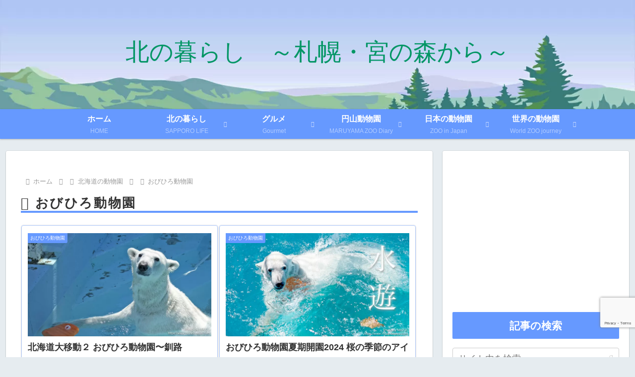

--- FILE ---
content_type: text/html; charset=utf-8
request_url: https://www.google.com/recaptcha/api2/anchor?ar=1&k=6LdKbocrAAAAAL6_yItMGtGOdnlEI2rWMBDAYV15&co=aHR0cHM6Ly93d3cubWl5YW5vbWF5dS5jb206NDQz&hl=en&v=PoyoqOPhxBO7pBk68S4YbpHZ&size=invisible&anchor-ms=20000&execute-ms=30000&cb=pq59kbqotl6j
body_size: 48818
content:
<!DOCTYPE HTML><html dir="ltr" lang="en"><head><meta http-equiv="Content-Type" content="text/html; charset=UTF-8">
<meta http-equiv="X-UA-Compatible" content="IE=edge">
<title>reCAPTCHA</title>
<style type="text/css">
/* cyrillic-ext */
@font-face {
  font-family: 'Roboto';
  font-style: normal;
  font-weight: 400;
  font-stretch: 100%;
  src: url(//fonts.gstatic.com/s/roboto/v48/KFO7CnqEu92Fr1ME7kSn66aGLdTylUAMa3GUBHMdazTgWw.woff2) format('woff2');
  unicode-range: U+0460-052F, U+1C80-1C8A, U+20B4, U+2DE0-2DFF, U+A640-A69F, U+FE2E-FE2F;
}
/* cyrillic */
@font-face {
  font-family: 'Roboto';
  font-style: normal;
  font-weight: 400;
  font-stretch: 100%;
  src: url(//fonts.gstatic.com/s/roboto/v48/KFO7CnqEu92Fr1ME7kSn66aGLdTylUAMa3iUBHMdazTgWw.woff2) format('woff2');
  unicode-range: U+0301, U+0400-045F, U+0490-0491, U+04B0-04B1, U+2116;
}
/* greek-ext */
@font-face {
  font-family: 'Roboto';
  font-style: normal;
  font-weight: 400;
  font-stretch: 100%;
  src: url(//fonts.gstatic.com/s/roboto/v48/KFO7CnqEu92Fr1ME7kSn66aGLdTylUAMa3CUBHMdazTgWw.woff2) format('woff2');
  unicode-range: U+1F00-1FFF;
}
/* greek */
@font-face {
  font-family: 'Roboto';
  font-style: normal;
  font-weight: 400;
  font-stretch: 100%;
  src: url(//fonts.gstatic.com/s/roboto/v48/KFO7CnqEu92Fr1ME7kSn66aGLdTylUAMa3-UBHMdazTgWw.woff2) format('woff2');
  unicode-range: U+0370-0377, U+037A-037F, U+0384-038A, U+038C, U+038E-03A1, U+03A3-03FF;
}
/* math */
@font-face {
  font-family: 'Roboto';
  font-style: normal;
  font-weight: 400;
  font-stretch: 100%;
  src: url(//fonts.gstatic.com/s/roboto/v48/KFO7CnqEu92Fr1ME7kSn66aGLdTylUAMawCUBHMdazTgWw.woff2) format('woff2');
  unicode-range: U+0302-0303, U+0305, U+0307-0308, U+0310, U+0312, U+0315, U+031A, U+0326-0327, U+032C, U+032F-0330, U+0332-0333, U+0338, U+033A, U+0346, U+034D, U+0391-03A1, U+03A3-03A9, U+03B1-03C9, U+03D1, U+03D5-03D6, U+03F0-03F1, U+03F4-03F5, U+2016-2017, U+2034-2038, U+203C, U+2040, U+2043, U+2047, U+2050, U+2057, U+205F, U+2070-2071, U+2074-208E, U+2090-209C, U+20D0-20DC, U+20E1, U+20E5-20EF, U+2100-2112, U+2114-2115, U+2117-2121, U+2123-214F, U+2190, U+2192, U+2194-21AE, U+21B0-21E5, U+21F1-21F2, U+21F4-2211, U+2213-2214, U+2216-22FF, U+2308-230B, U+2310, U+2319, U+231C-2321, U+2336-237A, U+237C, U+2395, U+239B-23B7, U+23D0, U+23DC-23E1, U+2474-2475, U+25AF, U+25B3, U+25B7, U+25BD, U+25C1, U+25CA, U+25CC, U+25FB, U+266D-266F, U+27C0-27FF, U+2900-2AFF, U+2B0E-2B11, U+2B30-2B4C, U+2BFE, U+3030, U+FF5B, U+FF5D, U+1D400-1D7FF, U+1EE00-1EEFF;
}
/* symbols */
@font-face {
  font-family: 'Roboto';
  font-style: normal;
  font-weight: 400;
  font-stretch: 100%;
  src: url(//fonts.gstatic.com/s/roboto/v48/KFO7CnqEu92Fr1ME7kSn66aGLdTylUAMaxKUBHMdazTgWw.woff2) format('woff2');
  unicode-range: U+0001-000C, U+000E-001F, U+007F-009F, U+20DD-20E0, U+20E2-20E4, U+2150-218F, U+2190, U+2192, U+2194-2199, U+21AF, U+21E6-21F0, U+21F3, U+2218-2219, U+2299, U+22C4-22C6, U+2300-243F, U+2440-244A, U+2460-24FF, U+25A0-27BF, U+2800-28FF, U+2921-2922, U+2981, U+29BF, U+29EB, U+2B00-2BFF, U+4DC0-4DFF, U+FFF9-FFFB, U+10140-1018E, U+10190-1019C, U+101A0, U+101D0-101FD, U+102E0-102FB, U+10E60-10E7E, U+1D2C0-1D2D3, U+1D2E0-1D37F, U+1F000-1F0FF, U+1F100-1F1AD, U+1F1E6-1F1FF, U+1F30D-1F30F, U+1F315, U+1F31C, U+1F31E, U+1F320-1F32C, U+1F336, U+1F378, U+1F37D, U+1F382, U+1F393-1F39F, U+1F3A7-1F3A8, U+1F3AC-1F3AF, U+1F3C2, U+1F3C4-1F3C6, U+1F3CA-1F3CE, U+1F3D4-1F3E0, U+1F3ED, U+1F3F1-1F3F3, U+1F3F5-1F3F7, U+1F408, U+1F415, U+1F41F, U+1F426, U+1F43F, U+1F441-1F442, U+1F444, U+1F446-1F449, U+1F44C-1F44E, U+1F453, U+1F46A, U+1F47D, U+1F4A3, U+1F4B0, U+1F4B3, U+1F4B9, U+1F4BB, U+1F4BF, U+1F4C8-1F4CB, U+1F4D6, U+1F4DA, U+1F4DF, U+1F4E3-1F4E6, U+1F4EA-1F4ED, U+1F4F7, U+1F4F9-1F4FB, U+1F4FD-1F4FE, U+1F503, U+1F507-1F50B, U+1F50D, U+1F512-1F513, U+1F53E-1F54A, U+1F54F-1F5FA, U+1F610, U+1F650-1F67F, U+1F687, U+1F68D, U+1F691, U+1F694, U+1F698, U+1F6AD, U+1F6B2, U+1F6B9-1F6BA, U+1F6BC, U+1F6C6-1F6CF, U+1F6D3-1F6D7, U+1F6E0-1F6EA, U+1F6F0-1F6F3, U+1F6F7-1F6FC, U+1F700-1F7FF, U+1F800-1F80B, U+1F810-1F847, U+1F850-1F859, U+1F860-1F887, U+1F890-1F8AD, U+1F8B0-1F8BB, U+1F8C0-1F8C1, U+1F900-1F90B, U+1F93B, U+1F946, U+1F984, U+1F996, U+1F9E9, U+1FA00-1FA6F, U+1FA70-1FA7C, U+1FA80-1FA89, U+1FA8F-1FAC6, U+1FACE-1FADC, U+1FADF-1FAE9, U+1FAF0-1FAF8, U+1FB00-1FBFF;
}
/* vietnamese */
@font-face {
  font-family: 'Roboto';
  font-style: normal;
  font-weight: 400;
  font-stretch: 100%;
  src: url(//fonts.gstatic.com/s/roboto/v48/KFO7CnqEu92Fr1ME7kSn66aGLdTylUAMa3OUBHMdazTgWw.woff2) format('woff2');
  unicode-range: U+0102-0103, U+0110-0111, U+0128-0129, U+0168-0169, U+01A0-01A1, U+01AF-01B0, U+0300-0301, U+0303-0304, U+0308-0309, U+0323, U+0329, U+1EA0-1EF9, U+20AB;
}
/* latin-ext */
@font-face {
  font-family: 'Roboto';
  font-style: normal;
  font-weight: 400;
  font-stretch: 100%;
  src: url(//fonts.gstatic.com/s/roboto/v48/KFO7CnqEu92Fr1ME7kSn66aGLdTylUAMa3KUBHMdazTgWw.woff2) format('woff2');
  unicode-range: U+0100-02BA, U+02BD-02C5, U+02C7-02CC, U+02CE-02D7, U+02DD-02FF, U+0304, U+0308, U+0329, U+1D00-1DBF, U+1E00-1E9F, U+1EF2-1EFF, U+2020, U+20A0-20AB, U+20AD-20C0, U+2113, U+2C60-2C7F, U+A720-A7FF;
}
/* latin */
@font-face {
  font-family: 'Roboto';
  font-style: normal;
  font-weight: 400;
  font-stretch: 100%;
  src: url(//fonts.gstatic.com/s/roboto/v48/KFO7CnqEu92Fr1ME7kSn66aGLdTylUAMa3yUBHMdazQ.woff2) format('woff2');
  unicode-range: U+0000-00FF, U+0131, U+0152-0153, U+02BB-02BC, U+02C6, U+02DA, U+02DC, U+0304, U+0308, U+0329, U+2000-206F, U+20AC, U+2122, U+2191, U+2193, U+2212, U+2215, U+FEFF, U+FFFD;
}
/* cyrillic-ext */
@font-face {
  font-family: 'Roboto';
  font-style: normal;
  font-weight: 500;
  font-stretch: 100%;
  src: url(//fonts.gstatic.com/s/roboto/v48/KFO7CnqEu92Fr1ME7kSn66aGLdTylUAMa3GUBHMdazTgWw.woff2) format('woff2');
  unicode-range: U+0460-052F, U+1C80-1C8A, U+20B4, U+2DE0-2DFF, U+A640-A69F, U+FE2E-FE2F;
}
/* cyrillic */
@font-face {
  font-family: 'Roboto';
  font-style: normal;
  font-weight: 500;
  font-stretch: 100%;
  src: url(//fonts.gstatic.com/s/roboto/v48/KFO7CnqEu92Fr1ME7kSn66aGLdTylUAMa3iUBHMdazTgWw.woff2) format('woff2');
  unicode-range: U+0301, U+0400-045F, U+0490-0491, U+04B0-04B1, U+2116;
}
/* greek-ext */
@font-face {
  font-family: 'Roboto';
  font-style: normal;
  font-weight: 500;
  font-stretch: 100%;
  src: url(//fonts.gstatic.com/s/roboto/v48/KFO7CnqEu92Fr1ME7kSn66aGLdTylUAMa3CUBHMdazTgWw.woff2) format('woff2');
  unicode-range: U+1F00-1FFF;
}
/* greek */
@font-face {
  font-family: 'Roboto';
  font-style: normal;
  font-weight: 500;
  font-stretch: 100%;
  src: url(//fonts.gstatic.com/s/roboto/v48/KFO7CnqEu92Fr1ME7kSn66aGLdTylUAMa3-UBHMdazTgWw.woff2) format('woff2');
  unicode-range: U+0370-0377, U+037A-037F, U+0384-038A, U+038C, U+038E-03A1, U+03A3-03FF;
}
/* math */
@font-face {
  font-family: 'Roboto';
  font-style: normal;
  font-weight: 500;
  font-stretch: 100%;
  src: url(//fonts.gstatic.com/s/roboto/v48/KFO7CnqEu92Fr1ME7kSn66aGLdTylUAMawCUBHMdazTgWw.woff2) format('woff2');
  unicode-range: U+0302-0303, U+0305, U+0307-0308, U+0310, U+0312, U+0315, U+031A, U+0326-0327, U+032C, U+032F-0330, U+0332-0333, U+0338, U+033A, U+0346, U+034D, U+0391-03A1, U+03A3-03A9, U+03B1-03C9, U+03D1, U+03D5-03D6, U+03F0-03F1, U+03F4-03F5, U+2016-2017, U+2034-2038, U+203C, U+2040, U+2043, U+2047, U+2050, U+2057, U+205F, U+2070-2071, U+2074-208E, U+2090-209C, U+20D0-20DC, U+20E1, U+20E5-20EF, U+2100-2112, U+2114-2115, U+2117-2121, U+2123-214F, U+2190, U+2192, U+2194-21AE, U+21B0-21E5, U+21F1-21F2, U+21F4-2211, U+2213-2214, U+2216-22FF, U+2308-230B, U+2310, U+2319, U+231C-2321, U+2336-237A, U+237C, U+2395, U+239B-23B7, U+23D0, U+23DC-23E1, U+2474-2475, U+25AF, U+25B3, U+25B7, U+25BD, U+25C1, U+25CA, U+25CC, U+25FB, U+266D-266F, U+27C0-27FF, U+2900-2AFF, U+2B0E-2B11, U+2B30-2B4C, U+2BFE, U+3030, U+FF5B, U+FF5D, U+1D400-1D7FF, U+1EE00-1EEFF;
}
/* symbols */
@font-face {
  font-family: 'Roboto';
  font-style: normal;
  font-weight: 500;
  font-stretch: 100%;
  src: url(//fonts.gstatic.com/s/roboto/v48/KFO7CnqEu92Fr1ME7kSn66aGLdTylUAMaxKUBHMdazTgWw.woff2) format('woff2');
  unicode-range: U+0001-000C, U+000E-001F, U+007F-009F, U+20DD-20E0, U+20E2-20E4, U+2150-218F, U+2190, U+2192, U+2194-2199, U+21AF, U+21E6-21F0, U+21F3, U+2218-2219, U+2299, U+22C4-22C6, U+2300-243F, U+2440-244A, U+2460-24FF, U+25A0-27BF, U+2800-28FF, U+2921-2922, U+2981, U+29BF, U+29EB, U+2B00-2BFF, U+4DC0-4DFF, U+FFF9-FFFB, U+10140-1018E, U+10190-1019C, U+101A0, U+101D0-101FD, U+102E0-102FB, U+10E60-10E7E, U+1D2C0-1D2D3, U+1D2E0-1D37F, U+1F000-1F0FF, U+1F100-1F1AD, U+1F1E6-1F1FF, U+1F30D-1F30F, U+1F315, U+1F31C, U+1F31E, U+1F320-1F32C, U+1F336, U+1F378, U+1F37D, U+1F382, U+1F393-1F39F, U+1F3A7-1F3A8, U+1F3AC-1F3AF, U+1F3C2, U+1F3C4-1F3C6, U+1F3CA-1F3CE, U+1F3D4-1F3E0, U+1F3ED, U+1F3F1-1F3F3, U+1F3F5-1F3F7, U+1F408, U+1F415, U+1F41F, U+1F426, U+1F43F, U+1F441-1F442, U+1F444, U+1F446-1F449, U+1F44C-1F44E, U+1F453, U+1F46A, U+1F47D, U+1F4A3, U+1F4B0, U+1F4B3, U+1F4B9, U+1F4BB, U+1F4BF, U+1F4C8-1F4CB, U+1F4D6, U+1F4DA, U+1F4DF, U+1F4E3-1F4E6, U+1F4EA-1F4ED, U+1F4F7, U+1F4F9-1F4FB, U+1F4FD-1F4FE, U+1F503, U+1F507-1F50B, U+1F50D, U+1F512-1F513, U+1F53E-1F54A, U+1F54F-1F5FA, U+1F610, U+1F650-1F67F, U+1F687, U+1F68D, U+1F691, U+1F694, U+1F698, U+1F6AD, U+1F6B2, U+1F6B9-1F6BA, U+1F6BC, U+1F6C6-1F6CF, U+1F6D3-1F6D7, U+1F6E0-1F6EA, U+1F6F0-1F6F3, U+1F6F7-1F6FC, U+1F700-1F7FF, U+1F800-1F80B, U+1F810-1F847, U+1F850-1F859, U+1F860-1F887, U+1F890-1F8AD, U+1F8B0-1F8BB, U+1F8C0-1F8C1, U+1F900-1F90B, U+1F93B, U+1F946, U+1F984, U+1F996, U+1F9E9, U+1FA00-1FA6F, U+1FA70-1FA7C, U+1FA80-1FA89, U+1FA8F-1FAC6, U+1FACE-1FADC, U+1FADF-1FAE9, U+1FAF0-1FAF8, U+1FB00-1FBFF;
}
/* vietnamese */
@font-face {
  font-family: 'Roboto';
  font-style: normal;
  font-weight: 500;
  font-stretch: 100%;
  src: url(//fonts.gstatic.com/s/roboto/v48/KFO7CnqEu92Fr1ME7kSn66aGLdTylUAMa3OUBHMdazTgWw.woff2) format('woff2');
  unicode-range: U+0102-0103, U+0110-0111, U+0128-0129, U+0168-0169, U+01A0-01A1, U+01AF-01B0, U+0300-0301, U+0303-0304, U+0308-0309, U+0323, U+0329, U+1EA0-1EF9, U+20AB;
}
/* latin-ext */
@font-face {
  font-family: 'Roboto';
  font-style: normal;
  font-weight: 500;
  font-stretch: 100%;
  src: url(//fonts.gstatic.com/s/roboto/v48/KFO7CnqEu92Fr1ME7kSn66aGLdTylUAMa3KUBHMdazTgWw.woff2) format('woff2');
  unicode-range: U+0100-02BA, U+02BD-02C5, U+02C7-02CC, U+02CE-02D7, U+02DD-02FF, U+0304, U+0308, U+0329, U+1D00-1DBF, U+1E00-1E9F, U+1EF2-1EFF, U+2020, U+20A0-20AB, U+20AD-20C0, U+2113, U+2C60-2C7F, U+A720-A7FF;
}
/* latin */
@font-face {
  font-family: 'Roboto';
  font-style: normal;
  font-weight: 500;
  font-stretch: 100%;
  src: url(//fonts.gstatic.com/s/roboto/v48/KFO7CnqEu92Fr1ME7kSn66aGLdTylUAMa3yUBHMdazQ.woff2) format('woff2');
  unicode-range: U+0000-00FF, U+0131, U+0152-0153, U+02BB-02BC, U+02C6, U+02DA, U+02DC, U+0304, U+0308, U+0329, U+2000-206F, U+20AC, U+2122, U+2191, U+2193, U+2212, U+2215, U+FEFF, U+FFFD;
}
/* cyrillic-ext */
@font-face {
  font-family: 'Roboto';
  font-style: normal;
  font-weight: 900;
  font-stretch: 100%;
  src: url(//fonts.gstatic.com/s/roboto/v48/KFO7CnqEu92Fr1ME7kSn66aGLdTylUAMa3GUBHMdazTgWw.woff2) format('woff2');
  unicode-range: U+0460-052F, U+1C80-1C8A, U+20B4, U+2DE0-2DFF, U+A640-A69F, U+FE2E-FE2F;
}
/* cyrillic */
@font-face {
  font-family: 'Roboto';
  font-style: normal;
  font-weight: 900;
  font-stretch: 100%;
  src: url(//fonts.gstatic.com/s/roboto/v48/KFO7CnqEu92Fr1ME7kSn66aGLdTylUAMa3iUBHMdazTgWw.woff2) format('woff2');
  unicode-range: U+0301, U+0400-045F, U+0490-0491, U+04B0-04B1, U+2116;
}
/* greek-ext */
@font-face {
  font-family: 'Roboto';
  font-style: normal;
  font-weight: 900;
  font-stretch: 100%;
  src: url(//fonts.gstatic.com/s/roboto/v48/KFO7CnqEu92Fr1ME7kSn66aGLdTylUAMa3CUBHMdazTgWw.woff2) format('woff2');
  unicode-range: U+1F00-1FFF;
}
/* greek */
@font-face {
  font-family: 'Roboto';
  font-style: normal;
  font-weight: 900;
  font-stretch: 100%;
  src: url(//fonts.gstatic.com/s/roboto/v48/KFO7CnqEu92Fr1ME7kSn66aGLdTylUAMa3-UBHMdazTgWw.woff2) format('woff2');
  unicode-range: U+0370-0377, U+037A-037F, U+0384-038A, U+038C, U+038E-03A1, U+03A3-03FF;
}
/* math */
@font-face {
  font-family: 'Roboto';
  font-style: normal;
  font-weight: 900;
  font-stretch: 100%;
  src: url(//fonts.gstatic.com/s/roboto/v48/KFO7CnqEu92Fr1ME7kSn66aGLdTylUAMawCUBHMdazTgWw.woff2) format('woff2');
  unicode-range: U+0302-0303, U+0305, U+0307-0308, U+0310, U+0312, U+0315, U+031A, U+0326-0327, U+032C, U+032F-0330, U+0332-0333, U+0338, U+033A, U+0346, U+034D, U+0391-03A1, U+03A3-03A9, U+03B1-03C9, U+03D1, U+03D5-03D6, U+03F0-03F1, U+03F4-03F5, U+2016-2017, U+2034-2038, U+203C, U+2040, U+2043, U+2047, U+2050, U+2057, U+205F, U+2070-2071, U+2074-208E, U+2090-209C, U+20D0-20DC, U+20E1, U+20E5-20EF, U+2100-2112, U+2114-2115, U+2117-2121, U+2123-214F, U+2190, U+2192, U+2194-21AE, U+21B0-21E5, U+21F1-21F2, U+21F4-2211, U+2213-2214, U+2216-22FF, U+2308-230B, U+2310, U+2319, U+231C-2321, U+2336-237A, U+237C, U+2395, U+239B-23B7, U+23D0, U+23DC-23E1, U+2474-2475, U+25AF, U+25B3, U+25B7, U+25BD, U+25C1, U+25CA, U+25CC, U+25FB, U+266D-266F, U+27C0-27FF, U+2900-2AFF, U+2B0E-2B11, U+2B30-2B4C, U+2BFE, U+3030, U+FF5B, U+FF5D, U+1D400-1D7FF, U+1EE00-1EEFF;
}
/* symbols */
@font-face {
  font-family: 'Roboto';
  font-style: normal;
  font-weight: 900;
  font-stretch: 100%;
  src: url(//fonts.gstatic.com/s/roboto/v48/KFO7CnqEu92Fr1ME7kSn66aGLdTylUAMaxKUBHMdazTgWw.woff2) format('woff2');
  unicode-range: U+0001-000C, U+000E-001F, U+007F-009F, U+20DD-20E0, U+20E2-20E4, U+2150-218F, U+2190, U+2192, U+2194-2199, U+21AF, U+21E6-21F0, U+21F3, U+2218-2219, U+2299, U+22C4-22C6, U+2300-243F, U+2440-244A, U+2460-24FF, U+25A0-27BF, U+2800-28FF, U+2921-2922, U+2981, U+29BF, U+29EB, U+2B00-2BFF, U+4DC0-4DFF, U+FFF9-FFFB, U+10140-1018E, U+10190-1019C, U+101A0, U+101D0-101FD, U+102E0-102FB, U+10E60-10E7E, U+1D2C0-1D2D3, U+1D2E0-1D37F, U+1F000-1F0FF, U+1F100-1F1AD, U+1F1E6-1F1FF, U+1F30D-1F30F, U+1F315, U+1F31C, U+1F31E, U+1F320-1F32C, U+1F336, U+1F378, U+1F37D, U+1F382, U+1F393-1F39F, U+1F3A7-1F3A8, U+1F3AC-1F3AF, U+1F3C2, U+1F3C4-1F3C6, U+1F3CA-1F3CE, U+1F3D4-1F3E0, U+1F3ED, U+1F3F1-1F3F3, U+1F3F5-1F3F7, U+1F408, U+1F415, U+1F41F, U+1F426, U+1F43F, U+1F441-1F442, U+1F444, U+1F446-1F449, U+1F44C-1F44E, U+1F453, U+1F46A, U+1F47D, U+1F4A3, U+1F4B0, U+1F4B3, U+1F4B9, U+1F4BB, U+1F4BF, U+1F4C8-1F4CB, U+1F4D6, U+1F4DA, U+1F4DF, U+1F4E3-1F4E6, U+1F4EA-1F4ED, U+1F4F7, U+1F4F9-1F4FB, U+1F4FD-1F4FE, U+1F503, U+1F507-1F50B, U+1F50D, U+1F512-1F513, U+1F53E-1F54A, U+1F54F-1F5FA, U+1F610, U+1F650-1F67F, U+1F687, U+1F68D, U+1F691, U+1F694, U+1F698, U+1F6AD, U+1F6B2, U+1F6B9-1F6BA, U+1F6BC, U+1F6C6-1F6CF, U+1F6D3-1F6D7, U+1F6E0-1F6EA, U+1F6F0-1F6F3, U+1F6F7-1F6FC, U+1F700-1F7FF, U+1F800-1F80B, U+1F810-1F847, U+1F850-1F859, U+1F860-1F887, U+1F890-1F8AD, U+1F8B0-1F8BB, U+1F8C0-1F8C1, U+1F900-1F90B, U+1F93B, U+1F946, U+1F984, U+1F996, U+1F9E9, U+1FA00-1FA6F, U+1FA70-1FA7C, U+1FA80-1FA89, U+1FA8F-1FAC6, U+1FACE-1FADC, U+1FADF-1FAE9, U+1FAF0-1FAF8, U+1FB00-1FBFF;
}
/* vietnamese */
@font-face {
  font-family: 'Roboto';
  font-style: normal;
  font-weight: 900;
  font-stretch: 100%;
  src: url(//fonts.gstatic.com/s/roboto/v48/KFO7CnqEu92Fr1ME7kSn66aGLdTylUAMa3OUBHMdazTgWw.woff2) format('woff2');
  unicode-range: U+0102-0103, U+0110-0111, U+0128-0129, U+0168-0169, U+01A0-01A1, U+01AF-01B0, U+0300-0301, U+0303-0304, U+0308-0309, U+0323, U+0329, U+1EA0-1EF9, U+20AB;
}
/* latin-ext */
@font-face {
  font-family: 'Roboto';
  font-style: normal;
  font-weight: 900;
  font-stretch: 100%;
  src: url(//fonts.gstatic.com/s/roboto/v48/KFO7CnqEu92Fr1ME7kSn66aGLdTylUAMa3KUBHMdazTgWw.woff2) format('woff2');
  unicode-range: U+0100-02BA, U+02BD-02C5, U+02C7-02CC, U+02CE-02D7, U+02DD-02FF, U+0304, U+0308, U+0329, U+1D00-1DBF, U+1E00-1E9F, U+1EF2-1EFF, U+2020, U+20A0-20AB, U+20AD-20C0, U+2113, U+2C60-2C7F, U+A720-A7FF;
}
/* latin */
@font-face {
  font-family: 'Roboto';
  font-style: normal;
  font-weight: 900;
  font-stretch: 100%;
  src: url(//fonts.gstatic.com/s/roboto/v48/KFO7CnqEu92Fr1ME7kSn66aGLdTylUAMa3yUBHMdazQ.woff2) format('woff2');
  unicode-range: U+0000-00FF, U+0131, U+0152-0153, U+02BB-02BC, U+02C6, U+02DA, U+02DC, U+0304, U+0308, U+0329, U+2000-206F, U+20AC, U+2122, U+2191, U+2193, U+2212, U+2215, U+FEFF, U+FFFD;
}

</style>
<link rel="stylesheet" type="text/css" href="https://www.gstatic.com/recaptcha/releases/PoyoqOPhxBO7pBk68S4YbpHZ/styles__ltr.css">
<script nonce="aQH-uAkw7NfqNl2tmfbLdQ" type="text/javascript">window['__recaptcha_api'] = 'https://www.google.com/recaptcha/api2/';</script>
<script type="text/javascript" src="https://www.gstatic.com/recaptcha/releases/PoyoqOPhxBO7pBk68S4YbpHZ/recaptcha__en.js" nonce="aQH-uAkw7NfqNl2tmfbLdQ">
      
    </script></head>
<body><div id="rc-anchor-alert" class="rc-anchor-alert"></div>
<input type="hidden" id="recaptcha-token" value="[base64]">
<script type="text/javascript" nonce="aQH-uAkw7NfqNl2tmfbLdQ">
      recaptcha.anchor.Main.init("[\x22ainput\x22,[\x22bgdata\x22,\x22\x22,\[base64]/[base64]/[base64]/[base64]/[base64]/UltsKytdPUU6KEU8MjA0OD9SW2wrK109RT4+NnwxOTI6KChFJjY0NTEyKT09NTUyOTYmJk0rMTxjLmxlbmd0aCYmKGMuY2hhckNvZGVBdChNKzEpJjY0NTEyKT09NTYzMjA/[base64]/[base64]/[base64]/[base64]/[base64]/[base64]/[base64]\x22,\[base64]\\u003d\x22,\x22w7xKw4zCqgrCssOYw6rCsMOFJsOLGMOzEcOXK8Kxw5tZdMOhw5rDlWNfT8OIDMKpeMODO8OdHQvCmMK4wqEqYDLCkS7DqMOPw5PCmzUnwr1fworDvgbCj3BIwqTDr8K0w7TDgE1fw59fGsKcIcOTwpZ7QsKMPE47w4vCjz/[base64]/CvcKWQVwow6HCisK4wrZYJcO3wqJbYjTCrEssw4nCkMOAw77DvFkiSQ/CgEprwqkDEMOowoHCgxTDgMOMw6EPwoAMw69iw4IewrvDhcOHw6XCrsO5B8K+w4dtw5nCpi47S8OjDsKww7zDtMKtwqfDtsKVaMK9w7DCvyd0wpd/wptuQg/DvWDDmgVsdxkWw5tVOcOnPcKLw6dWAsKpIcOLajUpw67CocK6w4nDkEPDnCvDin56w5ROwpZswrDCkSRYwo3Chh8NF8KFwrNIwq/CtcKTw7oIwpIsBMK8QETDt0RJMcKOFiMqwqDCi8O/[base64]/[base64]/Cl8KEwqtFZCHDkMO4wq3Ck8K/w6NLwqzDkz4DfEPDtjPCil4cXHzCswZfwqbCqyAhMcOAWF9ldsKlwrfClsO+w5DDqWkKa8KAJsKNO8O/w7MWFcK0XMKlwqPCi3LCn8OkwrxuwofChxQ1M1DCl8O6wpZ8NkkYw4Jiwqo9YMK4w7LCp0gqwqEGLgTDn8Khw7IXwoLDrMK8RMKJWwRvAhxaccO6wo/CucKCUDl5w7gfw6jDlsOHw7kWw5zCqQ4hw4nCmRXCpUvCkMKsw7cmwp7Cv8O5wp0+w47DqsOBw5PDt8OQXsONdTXCqRQdwrfCrcKowrl8wpLDrMONw4cKMRTDmsO0w7YnwpBEw5vCslB/[base64]/Rztuwok0JwsCwpDCvcOIw5rCl8KswqjDgMKIwo9+ZcOfw6vDk8OiwrQRTDHDhFYbDlEZwpAow5oDwpnDrk/DuzhGMjDDucKaDGnCiXDDoMOvLQjDisKXw6rCo8O7K0ZofE1xJMKTw6kCHBbCu3xVw5HDgUZQw4IewpDDr8OcB8Ocw5LDucKJOHnCmMOFB8KIwqdGwqzDm8KHTk/CmGgUw7rClnkbbMO6Q0s3w5vCjMKsw5PDkcKbGXfCqA4IK8O7LMK7a8OAw69bBTbDjsKMw7TDvsK7w4HClcKSwrQKE8KgwovDlMO0YyjDocKKesOJwrJ6wpjCmcKxwqpjEsOAQsKnwp8rwrbCpcKGYlPDlMKGw5XDrV0Awo8yYcK6wpZ+dU3DrMKsHn5jw4LCt0hAwp/DnG7CuzzDpD7CnAtawq/DgcKCwrnCicOwwo4GeMOEZ8O5TsKZOG/CoMKVOAxfwqbDo3VLwqoVCTciFWgyw5DCo8OowprDhsKZwoBaw78VSwIdwq1OTj7CkcOrw7nDhcK9w5nDvCvDoWkQw7PChcOyPMOOSi7DsXjDlmfCncKVfRABG2PCqEvDjsKAwr5TZA1aw5jDmRQ0YH3Cr1fDpiIifwPCrMK/f8OnbBBhwrVHPMKcw4AebVcLQcOEw7TCq8K/[base64]/CgMKOCA9ew4Brw4DDoDZcw7HDv8KxMCLDgMKbwp4lPMOvMMK6wo7DhcOLG8OLTztYwpU0A8OefsK2worDpgdmwo5MGD0bwojDisKYBMOVwrcqw7HDjcO7wqDChQdWacKlGMO/JhTDnVvCscKSwpHDo8K+wpLCjMOmGmhFwrd7QQ9tRcK7XwfCgcOde8KyU8Kjw5jComnDmSoZwrRZw7xiwozDtktCPcKUwoTCmlECw5BgH8K4wpTCvsO+w455LsKjJi5dwqTDucK1dsKNUcK8H8KCwoA/[base64]/CosOYwp/DicKEwqvClyzCjsOAPwDCiDwfNHNnwpjClsORAMKfW8KpFULCs8K8w6sfG8KFHn4oT8KYfMKRdizCv2nDuMO7woPDpMOjc8KCw53Cr8KOw6vCgW4ww70NwqQ1PGo+RQRbwrPDmH/ChVzCvQzDujnCsVTDvDfDkcO6w4MNDVXChnBNKMOhwr87wq3DucKXwp46w6JRAcOyIMKAwpxtGMKEw77CvcOqw51pw6Upw7wCwrpfKcOJwrdiKh3CoHczw6LDqiPCmcOxwoskNVzCoT1wwrZkwqVOK8OPaMOAwqAmw5sOw5BUwoZ/eE/Dr3bCliDDolNzw6PDsMK7YcOCw5PDtcK9wpfDnMK2w5/[base64]/Ci2PDrsOzMMKhRMKLK8KAwoAtwp5Ze1oZPmpFwoQKw5Amw7w1QA/Dl8K2XcOMw7p+wrPCu8KVw63CnGJrwqLCtcK9PcKPwpzCo8KxEkzCllDDk8O6wrzDtMKNbMOUGCDCssKjwoPCgT/CmsOubhvCvsKUUWY7w6srw6bDhm/DuUTDu8Kew74iD3nDonHDrsO+QsOaTMK2E8O/eHPDtzhzw4ECbcOvRyxzRlcbwqzCoMOFCEHDuMK7w4fDpMOkRB0ZfSjCpsOOGsOcRwcvHAVqw4nCg15ew7bDvsO8IzY2w4PCj8K0wopVw70/[base64]/wo5XwrvDhsOhF8OlX8KrMBTCjMK3OsObQcO+w6Z9XDzCpMOrB8OyOcK3wqtsNTl+wr7DrVQjMMO/wqDDjMKNwrl/w7LChQVuGjVGLMKoAMKbw6UVwoliYsK2SWFzwpvCoTPDpmfCvMKhw6nClcKiwqoCw4U/MsO5w4XCt8KiWX7ChgBIwqzDvgtfw7s5X8O6TcOiECwlwoBdYcOPwpvCssKGFcOxO8Klwq5mTkbCmsKVA8KLQcKyIUo0wrJqw58LZcOVwqLCgsOqw7l/[base64]/DlTTDkwfCtm/Dj1jDoAXDl8Kkw7Brw4vCu8O6wpZxwqlXwp05wrcbw5nDscOULzLDsW3DgQbCvcKRfMOHGMOGEsOCMsKFJcKmaFtYSjLDh8KrHcOuwoU3HCQIOMOpwpdiIsOaOMOYCMKowpvDkMO8wrwvZMOSLCfCrh/[base64]/Cl0TDjMOOd1JjwoXCqsOyw6xqCxRAwrvCqGHDsMK0JhjDvsOpwrPDpMKSwrXCkMO5wpgWwrjDv1rCmD7CuFzDmMKIDT/DrsKNBcOITsOSCXUxw5jCn2nDgxUpw6TCr8O6wpdzOMK9BwxaBsKUw7kcwr7ChsO7N8KlW01fwo/Du2XDsH4QBALDk8OMwpg4woNLwr3Cgl/Cj8OLWcOxwqEgDsOZDMO0w7bDoHMfI8OAUWDDvxPDpx8cWsKow47DkWMiWsK1wo1qdcOwbArCtMKrHMK1dsOPSBXCoMOkSMO5C1tTYEzDsMOPEcKYwpEvUG9rw4kLX8Kpw7vCt8OvOMKfwo1ralLDnxbCl0wNDcKqNMOYw4jDjj/[base64]/[base64]/CiMOYBE8ifsOrw4oOw7bDtn7DvMKvQndPw4wwwo8/VcOff1tPZsOkXcOEw4DCmxtZwrhZwqLDiVUYwpt+w4LDr8Kuf8Kiw73DsnZbw6pKLD8nw6/CuMKqw6HDlsKEA1jDvkXCosKBYDM9MXHDusKDIsOCDj5rIw8JFmDCpcOuFmYJPVV2w7nDlwHDp8Kvw64Ywr3Do1ogw64bwrR3BEDCq8KlUMOswo/CpsOfK8K/ScK3Nh11YnBDFG8LwpLCojXCl3J0ZRTDtsKLYh3Ct8ODP3HCgjkxFsK9eRbDisKNwr/CrFo/[base64]/QcO4GisOw71NWsK9w7hCw5PChCAYwr3CjMOQw6fDqsKdSsKHdz8fMj8DTAzDrsOMEENqLMK6U1rCtMKKw5nDqWQYw6LCl8OsTTwAwqg+HsKTeMKdTzLChsK5wroYPHzDrMOEHcK/[base64]/DoMOhwr7DicKiR0YbCsOVED0Pw4N/I15XIsOkR8OiCwrCkx7ChBlnwr3Dp07DiAfCu0F4w592dD0CB8KSU8KrLm5yCAJ2G8OLwrrDqzXDpsKNw6TDk23CkcKYwrweJ3LChsKUC8KDckVtw71ywozChsKiwr3CscK8w5N/VsOKw59eb8OrAWdNUELCkX3CsTzDjMKlwqrCrMK/wpTCuApBN8OrGQrDq8KLw6xcEVPDqkLDlnbDvsKFwqjDqsOFw7B+a0LCszHChVFkCcKHwozDqSnCg1vCsWBIG8OvwrM3CCYNN8OswpgLw5bCg8OOw4EswrfDjCYjwpnCoRXCpcK0wrVUP3zCqS/DuVrCnBDDucOWwoRfw7zCoFF9AMKWRinDqA9TMwrDqi3DkcKuw4nClsOXwrrCpg3Dg1s0dMK7w5DCicO5SsKiw5FUwobDjsKdwqJ3wpYTw6RKGcO4wrBXVsOawq8Ow4NvZcKvw4luw4zDik5Awo3DoMO3VlvCqGt4a0HCvMOyTsO7w7/Cn8O+woIQBy/DmsOVw4LCmcK+J8KlIUfCvUJLw6Ezw6/CisKQwozCi8KIQcKYw6dxwqQ/wovCkMOQIWJMRGl1wpBvwpopwq/[base64]/Cs8KLHXB9wppeETbCkRTDv8KCw6sXw7tGwpHDiUrCscOFwpjDp8OjbBoDw5XCt0TCpsK3firDn8KIDcK6wpnCoBfCkcObEMOWNjvDu1lAwrXDk8OSZsO6wp/Cn8Kow7fDtEoLw67DjREpwrh2wodSwpXCv8OXcH/[base64]/[base64]/[base64]/w5MGwpnDrQl8aMOyccOvw6PCu8OIw4lhw6PDlcOdwozDol8Iwr4Kw4/DpyTCt2HDtQPCi0PCs8Oow5HDucOgXmZPw6h4woPChxDDkcK/wpTDjUN4JF/[base64]/Do8O2TsOvwpzCtBrCi2Iyw6jDnE9+wrHDiMOswr3ChcKnGcOAwqLClxfCjxXCnzImw5/DlSnCgMKELyBffcO/w5vChCliPgfChsOLOsKhwovDkQLDhcOtE8O6D3FIScOCYcO+ZTEtQ8OSJ8KPwpzCgsKJwrfDiCJ9w45Sw4nDt8OVF8KxVMK1KsOZBcOKdMKww5fDh2TDlTLDl3BhesOWw4LCgMKnwq/DpsKwZ8OYwp3Du29qAxzCow3DiDVyBcKsw7jDuSHDqHYpIMOrwr0/wrNDdBzChFQfdsKYwrPCpcOhw4pidsObIcKcw6ldwq0qw7LDv8KYwoleSUjDp8O7wo1RwrVBaMOhfsOiw4nDjAsNVcOsP8K1w4rCn8OXZSFOw7HCngrDmS/Djgt0EBAAKjvCnMOvFS9QwoPCvm7DnmDCgMK4woTCisK0WBnCqSHCnBBUV37Cj1zCvyjCisO0NS3Do8KMw4bDt3lpw6VFw6LDiDbDn8KVOsOOw6bDu8KgwoHCrgwlw4rDvAdWw7jCtcOYw47CuHhpw7nCi0zCpsKTB8KlwoXCmG0zwqQ/Xk/ChcOEwo4PwrxGezVmw4jDsGBgwrJUw5PDsSwLEgwnw5FAwojCnFsvw6xdw4/DqgvDvsOCCcKrw5zDksKxJ8OWw5klXsKswpIxwrU8w5fDuMOGIlxwwqjCvsO5wrpNw47CpgjDnsKMJyHDgh9Kwr/ChMK3w59Dw5xcZ8KfbzdsPWZXNMKjHcKEwpFmCRbCocOsJ2jCgsOSw5XDs8Kyw75fRcO9KcKwBcOhcBcJw6MzTX3Ds8KKwpsvw6UQOgVswqDDvQ3Dj8OFw5lTwq12VsOEDMKvwogxw7ECwobDqC3Dv8KTOC9EwpPCsyrCh2/CuAXDkkrDl0/[base64]/Du0DCrsOiTMOhw5PCsCnCni8uJsO1LMKZwrPCuj/[base64]/w5vDtGfCvMOYw7fDuMKww4djeVA7wp7CrW/[base64]/QDvCqW7DvkrDn8OSHMO/EcKMw5A5XMK3c8OQwpYvwp04Hk0SYcOBcW7CiMK6wqHDt8Kyw6DCgsOHEsKuScOGV8OhOMO8wo51wrrCshHCtGtZTW/[base64]/DhDrCjsO9wo3ClmkRw6nCvgxgw5/DuwPDjQIOHTrDmsKGw7TCosKYwq9+w63CihTCiMOlw5PCpG/CnQPCssOAeChHLsOmwqFZwoPDpU1bw5NLw6p/MsOdwrQ8QTjDmMKrwqxgwqUSTsOpKsKAwqFhwoIaw7h4w63CnwnDrsKRVH7DpxlRw5TDg8KBw5htDjDDqMKIw71uwr5+Wh/Ct0Fyw5zCuVofwoUew63CkjXDgMKBUR4HwrUWwqgWHMOIw559w6jDoMKmNAptaFQ+Gw06Um/CuMONFldQw6XDs8OFw7DDocOkw7tlw4LCpcKyw5/DjsOAUTxvw4A0AMOpwoHCiwXDosO8w4QGwqpfC8ODI8KQUW3DgMKlw4DDtkMKMhQew5lrcMKJw7fDu8Ojankkw7tsBsKBLh7DjcOHwoF/NsK4dlfDlMKDJsOAKlkBfsKICDYaPRU/wqTDpsObEcOzwq5ceCTCqHjCvMKbVgBPw5gkX8OJJyXDusOvXBlCw6vDusKeORN/NMKpwr5VNhNcIsK+eQ3CvX7Dug9RfW7DmyEcw6Jywpw3NxpUW07CkcONwqpMSMOhJwNCJcKgeT0bwoEOwr/DoE1FYkTDpS/DpcOSH8KGwrnCrHpNI8OgwrtLNMKhACDDh1AoJU4qDkfCiMOjw6TDuMKIwrbDlcORfcK0T0wXw5jCpm4PwrMxRcKzRyjCn8K6wrfCtMOSw4LDmMKQKsKzI8O/w5rChQXCicK0w5JiT2RvwrjDgMOmbsO5YcKWWsKfwp4gNG40WiZgZ1zDmi3DqE/Do8KnwrnClXfDsMO9bsKsc8OYGDYlwrQyOH8jwo0ewpHCtcOjw5xdQ1jDtMO7wrDDj2DDh8Olw7kTZsOxw5hmC8OyOh3DvBUZwrVZbR/DsDDDk1nCqcOdOsKtM1zDmsK6wrzDvEB1w7zCs8O9wovCiMOEWcKyBVBTCsO5w4tmHDDCk3DCuWfDnsOqImY+wpFoehRpQMO4wqbCnsOtL2DCljMxZC4YfkPDnFwCdjzCrGXDrRd3BB/ChMOdwoTDlsK6woXCh0URw6zCqcK8wrUyO8OaAsKawo41w4Fhw5XDhMOgwop/XHZCUcOIVAU2w4Zuw4FvJHgPNgjCmS/Co8KBwq87GjoQwp3Cs8OJw4o3w4rCuMOCwowBfcOkXirDrgVcclbDiS3Dp8K6wpNSwqNsNHRwwpXClEc5WVgGUcKQw73DpyjDosO2XMOfJxBfU17CoFXCjcORw77CgQDCjMKyFcKlw5wow6DCqsKMw7xHSsOnMMOKw5HCnytHNh/DvADCoUzDnsKRWMOqDCwBw7xNJ1zCicKNKcOaw4MvwqYqw5k7wqXCkcKvwp/DpE89HF3Dq8OWw4XDh8OSwoXDqgpGwoxQw47Dqk7Cg8OEX8K8wpzDhMOcTcOtV1swCsO0wrHDtQzDjsOFcMKHw49lwqsrwrvDrMOjw47CgybCmMKTacKvwqnDksOTZsKbw6A5w7oNw69uSsKXwoNvwqodUkrDqWbDnsOaTcO/w7PDgmjDrSNxclzDocOJw6rDg8KKw6/CksOAwrzCsSPCimBiwohew4HCrsKQwofDqMO8wrLCpTXCr8OrBVhJbwtuwrXDsgnDiMOvQsOSH8K4w6/CnMOXScKXw5vDgQvDncOOK8K3JDPDrg48w6FAw4ZMb8O5wojCgT4dw5tfOzhPwqHCtG/DhMKcf8Otw6zDqH4kViXDlDhWMVfDoVAhw4EsccOKw7dqbcKWwqUfwq0yPcKaAMO7w6PDgcKdwrc0IHvDlQXClW4rXXcTw7s9w5DChcKgw7wMS8OTw7TCsxjCoxbDtEPCkcKVwptgw7DDpsKQd8ONT8K3wqgvwqgLayXDlMOfwpfCsMKnLSDDucO/wr/Dhg01w5ZGw4YEw5MMPCltwpjDp8KhVH9Tw4lJKDxkKsKlUMOZwpEgXTTDq8OPelrCmDszLcO7fzfCqcOmXcKTfDQ5ZUjCosKReVZ4w4LChFPCnMOcMybDjMOYBXBawpBFw44xwq0ow4FEHcO0cFDDhsK7YMODN0lGwp/Dj1fCr8Oiw5EFw6MFY8O6w6Vtw7twwqvDscOqwokWHn43w5HDvcK6OsK3bxDCkBNGwqDCj8KEw5AGECZ7w4PDusOSLhB6wo3Dr8KmecOuwrTCjWRUJRjCpMKMfcOvw73CoQfDl8O9wqTCj8OmfnBHXsKSwq0gwqXCosKMwqrDuC/DqsK2w60oeMOew7B+RcK3w44pFcK0XsKzw5Bwa8KUF8Oow5PCn10DwrRlwqEFw7VeQcKkw7xxw4wiw51Jw6DCu8OnwrN4LizCmcK3w5pUTsOswplGwrwzwqTDq2/CmXEswpfDncO7w75Tw402BcKlasKOw4XCjg7CgHzDlkPDgcKtRcOHZcKYIcKVMcOZw4hsw6vCv8Kmw4rCrMOHw7nDnsOfUzgJw4VgbcOSWjHCnMKcRE7Dt0xmUcOoFcKhXMKfw69Dw7QVw7hWw4JROmtdezXCrSALwpHDgMO5TGrDil/DqcOCwrw5wpDChw7CrMKAV8KSYRVWE8KSUsKJb2LDhGDDiQtCW8KowqHDtMKwwp/CkDzDrcO4w5HCuX/CtgBVw5sqw7g0wpVrw6vDg8Kfw4jDjsOBwpgGQxsAd37Cm8K3wpVWUsKhczgQw5Rjw5HDhMKBwrYdw71cwr/CpcOFw7zCpMKMw5B+CgzDvnbCuUBrw54jw7w/[base64]/[base64]/DocO4AMOqwrLCgcKCw4LCjj7DnsOpD3xKTEvDuVN5wqJRwrYzw5bDoUZQLcO5ZsO0FcOowpQrQsK0w6vChcO0AQTDvMOsw49cDsOHYVAdw5NuBcOgVkoOVV8yw64hXjFPR8OHb8OFV8O/[base64]/[base64]/CjwzCg8KBw6LDlgfDvErCqGsAI8OxLMKdwoggf3jDvsKpAcKvwp3Cj0wxw4/Dl8KUQip0w4Q+V8Kqw7puw5HDuSzDiHbDgi/DsgogwoNKIhfCoU/DgsKuw4VVeSjDsMKhYgQOwpnDt8KKw7vDkk5VPcKIwoYMw6A3MMKVMsO7Q8OtwrwlNMOfM8KvTsO7wqPDkMKxQ1EmKjhVDgpnwp9IwrzDmMKiS8O6V0/DpMKueAIYfMOAGMOwwoTCtMKQbCJtw7rChg/DnF7CocOgwpvDvCJFw6kBHTvChkPDvsKCwr5cMSw5BALDhEPCqAbCh8KHYMKIwpHCjg0Twp/[base64]/[base64]/[base64]/RhfCuMO0XBtTUVoGw5pfe3vDqMKwYMKQwpF6wqXDn8K/QkzCuj1FUCNaGMKiwr/[base64]/CtS8Yw5swTkZ1C8Kmw5vDhsO2wr7CuULDqGPCnlUgWMOXWsOqwodMEErCqHYGw6xawoHChDlLwrnCpH/[base64]/[base64]/[base64]/w7PDoGFRSwVsHsOFS3HCqMKJRXBvw6vCv8KEw55JCBHCsC3Dm8O6I8O/[base64]/[base64]/wrjCrlZeNWZWwoXDnsKLwqxXw6cXCScNw4nDkRrDqsO8OV7DnsO2w6DCoyjCiH/[base64]/Cl8O6LGlIw7AMIyrDosK1w7ldw5JkQsKLw5MfwpHCmcOsw6cbMkNdVi/DnMKtMUjClsKgw5vCg8KAw5w3OcOQf1RUdV/Do8OuwqptGWbCvMKiwqR4YgFOwq8sGGrDtArCgmU0w6jDh03ClMK8FsOHw5Mew60iUjoJbRViw7fDkglUw7nCljPClCVJbhnCusOITW7ClMOJRsOdwrg7wqTCnnVFwr0dw71yw7HCrcOFX2LClMK9w5/DtCzDuMO9wovDk8KneMKrw7vDthQBMcOsw7RBBGolwpjDnBzDgzAvMmzCsk/ClBVWHMO/LSZhwog7wqsOwp7CgT7CiRTCjcOeOytwbMKsUQ3Djls1Cmtowo/DiMOkCj1EV8O6R8KEw6cuwrfDtcOZw7hVPSsNJ19/CsOCMcKzWcOnMRHDiFHDj3zCqn5DBjMpwqJwAknDrUMSC8KMwo4KQMKAw6FkwpJgw7fCvMK4wqbDixTDhW/CrylRwqh2w6bDkMKqw4nDoSJDwqjCrxPCq8K8wrNjw6DCuxHCrhRQLmoYOVHCmsO6wp97wpzDtT/[base64]/CmS/DgMKmw4IhZMK0w7FrO8K8w58Lw7dULALDgcKmXcK3dcOjwrLCqMOSw6QuIU97w6nCvW9lVSfDmMOlFksywp/DgcK+wrQAS8OqOWhEHsK/JcO9wqfDk8OrOMKOw4XDh8KoYcOKEsO/RyFjw7AUSxI0b8OrP3hffl/[base64]/DssKFOAAtVMOXZ8Ofw6cowpDCv8OlOMKOKcOFFi/[base64]/w7YQVsKTLyXChcKmw6/DlEnDpFjCtTkJwrTClxjDmMOjMMKIVD17QnzCuMK1w71Ewq5hw59rw6TDuMKrUMKafsKbwqJRdQl9aMO5TUIlwq0HPHgGwp1Iwo1qUCcdCwRIwoLDuTnCnH3DpcOCwoFkw4bChC7Dn8OFSD/DlRxRwpjCqCM4RGzCnlFSw77DoQAMw43CpMKswpbDgwTDuhfDm1laQDgmw5bCtxoHwoDCucOPw5jDt3kOwpwJGSXCqjwGwp/Du8OvIgHCucOxRCvCuRbCrsOUw5rCpcKywo7DncOeSkzCq8KzIAEuPcKWwoDDrz5WZUgDT8KlDcK4YFHCu3vCpsO9Vg/CvMKrGcOWesKgwrxPHMOnXsKeDBl8SMKqwq5yEVHDo8OiCcOfGcOee1HDtcOuwoXCocOuOlrDqw1PwpUaw6nDvsObwrVvwqMUw4/[base64]/CgMKoU8KHbcKZS8OmIMK8acOeaxlzSyLCon/[base64]/DoMOcextFwr7DssKnX2bCsSoTw7TDuVY7MlV8Q059wqJefDVOw5bCng8RUFzDg1jCjsOUwrxKw5bDhsO1XcO2w4UXwr/CgR1uw53DgGbChgRew4l+woR2YcKlSMKOecKUw5FIw6/CohxQwrHDrVpjwrgww59tA8Oew6oGP8KbcsOkwpFFMcKbIWjCmznCj8KKw6EkDMOgwrLDin3DucKGeMOQJ8OFwoZ9CHl1wodswrzCi8OZwolQw4xWOC0kGBfCisKFfcKfw7nCncOlw6Rbwoc1CcORM2PCo8O/w6/Cs8OOw6o5OsKcfx3CgcK2wr7DgXQjDMKeBwLDlFTCg8KiDlU2w7ZqM8OLw4rCo1dXV2t0wpPCj1bDp8KJw5XCsSrCnsOJdRDDmmFyw59Zw6/[base64]/Cs1/DhsOGw5nDgAjDg8ONDTDCusKbaS3CjcOBw7kPVsOrw5DCrRDDtMOvL8OVWsOQwprDjEHCosKgR8Ofw5TDvBVNw6xwa8O0w4/Dn0V/wqo7wqPCoE7DhQoxw63DlkLDngYxMMKvGxLCvitUNcKeImo4HMKGHcKeRjnCtgXDicOEVG5Bw6l2wpQ1OcKUw4jChMKCYH/Co8OJw4ACw7INwqJSRBjChcOgwr8UwoPDsHjChTHCpcOZBcKKdy1aRTp/w6rDnSpsw5vDnMKsw5zDizFLK2zDo8OzB8KuwpIRWXgtEcKlDMOhKwtBfk/[base64]/wq3DrSHCv8OXI3TDl8KEUQBkw4zCnMObwr0Cw4TDgSjCrMOjw4l+wrfCi8KgGcK9w5kfeGAFU1DDucKoHsOTw67Cv2zDm8KNwqHCu8KywpfDijI/AT7ClAPCgXAEJC9Bwq5xTcKdEHVpw57Cpx/Dm1TCmMKcCMKbwpQFdcOjwqDCr2DCvQoDw4/[base64]/[base64]/XBTDjFvDv01Bw5t0KsOlwox9DcOOw40rYMK1M8OKwpM2w4lIQCHCv8KUX23DnV3CtDTDlMOrN8O0wpNJwoPCgzIXDz8IwpJ1wokwN8KIblHCsEdicTDDucKnwpc9RsKgbsOkwpYRHsKnw6s3KyE/woDDl8OfZ03Dl8ORwqDDi8K6U297w4x6HgV8XlrDpAIwa2d3wr/DsUszbUB/[base64]/CrHRXw4FGw6DDhWc4dybCn8O4w4oZOsOqwojCjn7DjsOnw6jDh8KiS8Klw43CrEVvwp5YXcOuw6LDncOwLXMgw6zDg1/Ct8O/HR/DuMOlwrTCmsOMwpjCnhDDlcOewpnCinwcREE2dmNnTMK8E3EyUx9XDgbClCPDoGcpw5DDvy5nDsO0w5FCwqbCpTDDqzfDi8KbwqxNMUUAcMO2e0XCs8OxDV7DlcO5wo0Tw60QIsKrw59cAsKsSgJ7G8KXwqbDtipuw77ChA/DgW/CmlvDucOJwpJXw4XCuwDDgCp9w6U/wqHCusOhwrUIXlTDicKmcjhxbVpNwq93PHTCv8K/YcKRGT9/woJ4wrdBOsKUFMOjw5jDlMKaw6rDjCcuf8KSBkDCtk96M1YmwqZ/cUUoSMK2GDp3RwITTWtfFTQ1RsKoBTVCw7DDkA/[base64]/R195w5pPRcKAwr/CgEzDg1bDssK+w7EqwrZERsO7w4nCqCIow4xYIn06wq1HASgDT01YwoloFsK0S8KeC18YRMKhThXCqXPCrDDCicOtw6/CscO8w7hCwoAdScObYsOzWQwLwph0wotMMhzDjsK7LFRbwrrDkXvCmHnCl1/CmlLDo8KDw6dfwqhfw54wdBXCiGLDhSvDmMOwcXRCeMKpWUEyER3Dv2ttFWrChSMcKcO/w54gWwFKRzzDt8KKB3V8wrzDjjnDm8K1wq0lCHDCksO3OWjCpgkQV8OeakM1woXDuHnDocK/w6Zlwr0bO8KjK2XCqMKywpwwfnvDjcKERk3DksK0csOywp7DkQ8bw5bDvX9Bw6xzKsOtK23Cuk/Do0nCsMKMLcOawpInVcONO8OGAcO9H8KDWn/CuztddMKcYcKkCy4rwonCtsOpwoANM8OFSn3DosOyw5TCqkAZY8OwwoxmwqM/w7bDtnlDG8Oswqd/QcOBwqsYXnhCw6zDucKhFcKPwobDjMKQJcKoOAvDjsKcwrZQwobDmsKCwoPDq8O/a8OvDiMRw6wZe8KoWsOMSyEswpsIEybDtFY+K1ANw7fCoMKXwp9Dwo3Du8O9ehrCigTCjMOWDcOvw6rCjG/ClcOHAcOSPsO0fW52w4IaQ8KcJMOUNcOgw7DDmnLCv8K9wplpKMOQOh/[base64]/[base64]/fsKewpDCoULDg8KlCDYCJBfCmAB0w5sEYcKSw4TDoStUwpEewqXDtxnCr0rChUbDrcKgwqlOOMK5MMK5w7l8wr7Djh/DtMK8w5jDscOQJsOEW8OIFyAwwqDCnmTChhvClgMjw4hjwr/DjMOUw59nTMKRBMKLwrrDhcO3IMOyw6bCimvCg2fCjQfClmZ5w5d3U8Kow504Egwhw6bCtUR8dQbDrRbDtcOXdUtZw4PCjB7ChC8/w6gGwo/DjMO4w6JuWsK6J8OCf8Oaw70NwpPCkQYbDMKHMsKZw7jCpMKFwp7DoMKOUMKvw7HCjcOQw6/ChcK1w6hBwoJ9S3sHPMKtw4TCm8OyBUZRIkdcw6QQBwPCncOyEMO9w6zCv8OHw6bDjMOgMsOvIzLDoMKFIsOEGCjDtsKCw5klwo/DrcOHw5vDvDXCiVbCjsKYGnzDswHDoWlXwrfDp8ODw4Y+wrLCqMKhF8K8wq3CtMKGwq1yKsKtw5/DpAXDmF/DkjTDmxjDpcOgasKXw4DDoMOnwqDDpsOxw6/DrE/CicO2IMOwXjvCisKvDcKMw4gjDXgJD8O+AcO5LzIXKmHDqMKmw5DCgcO4wp0/[base64]/[base64]/DoDgbwqgewofChl7Dk3d0wo/[base64]/Do8K+wpHCgj1zSHHDkEZzSsK1w5XCr8KuwpnCvQbDjUgkV1I4MkN+GHHDpUrDk8Kpwr7CjcOiKsKJwqvDr8O1QnjDjkDDolzDtcOqHcOvwovDnMK8w4LDvsKROThrwoZ0wpnCm3lqwr/Ct8O/wp0jw71gwpjCucKfWxbDt1zDk8Oywq0Ow6U3ScKaw5XCum/DqMOmw5XDj8KmIhvDtsO0w7nDgjPCoMK1XnfCiCoAw4jDuMOGwpsjGsOww63CijhKw79hw7XCtMOEcMOdPRHCjsOcVknDr14FwpXDvBIVwqk1wpkbeDPDnUZ4wpB3woMaw5ZYwrdTw5BsSX7DkH/[base64]/D8OYcQfCqcKpS8KJAcKZZV7Di1AHTlDCiMOmEcKkw4vDssK+MsOuw6QSw7M6wpzDohtzRzLDvHPCljdMHsOYScKUTcOyAMK2MsKOwo4zw6DDuy3CksKUasOFwrrCrV/CpMOMw7QMUWYPw40xwq/ClSHCqR/DlB4QT8KJMcOWw5UaIMKlw7tFZVLDpHFGwrvDs23DsjRgRDrDrcO1NsO9BMOTw5k8w587QMO4NWx8wq7CpsOMw7HCjsKIKHQCMMOiScKow5DDgsOGf8KtJcKGw5xGJcONScOTQsOPB8OOQcK9wr/CsABgw6FVbMKWW3UZbcOBw4bCkg/DrTQ+w5TCtXnDgcKmw5rCkHLCk8OgwqzCs8KuZsOtSDTCpMOUM8OuHhJUQVxwdSbCiUlrw4HCkm/[base64]/CvsOYGVR1QxMjDMK+TcObw6nDgn/CgTINwpTDlsODw57DgQDDsF7DhxLCjXTCuFVVw7Acwocww5NRw4DDrzYVwpYOw5XCu8KScsKSw48+b8Kuw7fChULCvGRTa1FUbcOgREvCj8KJw6B8UQHCsMKBFcOcCT9UwpV8b3V4Ozw/wqIiFFQ+w6Fzw65GbMKcw5tPQcKPwqrCqV1gQMKQwqLCs8O/ecOoYsOxKFDDpcK6wq0sw4Rfw7hxW8Oiw6FDwpTDvsOYBcO6FGLCncOtwpTDncKDRcO/K8OgwoAbwoYTYkYXwqHClsOUwrDCgW/Dn8OXw7xhw57DlW7CghBiBcOXw6/DvD9VCU/[base64]/DrBnCg8OGwoZnw7kew4FNw5gnwrsAJQjDv2xISAQLMcKNSXjDk8K3KEjCoHUlE1xXw60WwqfCrSk8wpIEKT7CthtSw6vDnzJvw6XDim3DnisDAMO6w67DpyUVwpHDnEpuw4RtKsKbesKEbMKrBMKHc8KwJWIsw4Byw6HDqDEmFh0owrvCtcK/[base64]/w4EowroUwrBeTDJKOlgSGcOAY0nClCfDucOMdX91wovDtcO9w5U9wpTCiFYZbTIqw63Cv8OHFMO2FsK3w6p6FnDDuQjCkDUqwpdKNMOVwo3Cr8KAdsKJamvClMO1acOFecKEC1/DrMOTwr3CiVvDriVWw5UvdMKJw50Fw4nCq8K0HxLCscK9wr0TKUFCw40MPExrw4BhcMOKwr3DhMK2S0kzUCrCgMKYwoPDqETCq8OmcsKJNW3DlMKoDArCmCtQfwVXXsOJwp/[base64]/[base64]/[base64]/CkMKmw5DDlcKKwoPDgQrCkS3Cgk9ELMKaUsOUbBJCwoVPwoB+wq/Dv8O/A2PDswhWG8KOBifDhhgCKsO+woTDhMOJwpXCj8KNJ3rCusKaw6VYwpPDs3jCsWw/wq3CkixmwrHDmsK6B8KtwpHCjMKaDw5jworCgk1ia8OwwphRRMOEw55FXUd/P8ONbMK/F3LCpTZmwpxnw4DDpsKfwpUCTsOZwp3CjsOIwo/DhnHDvFNnwprCkcK+wpXDsMKFQcK9w5h4Mk98LsO+w6/CoH8PGC7DusOYTSoawrbDoUsdwqxgGcOibcKBYMKBRAYUbcOnw7jCgBEYw6AJbcKpw6c/LkvCiMOhw5vCpMOeccKYfF7Dn3Upw6IRwpERNTzCn8OyEMOIw4N2T8Oob2/CncO8wqPCrDEnw6dXV8KkwrAXSMKuNEhnw6t7wobCnMOAw4B4woRrw5oWS3XCvsKNwqLCoMOxwowPfcO/w7TDvHwnwpnDksOzwqrDkEolI8K0wrg0XgddA8O5w6vDsMKQw6oeQy13w64+w4rCmF/Cvh99X8K3w63CuA7Cg8KUfsKqbMOywot8wr9vBTcHw6PCmV3ClMO0MsOyw7dIwoAFLcOqw78iwrLDlHtFDi5RGVZDw6VHUMKIw791w73DqMOew5A3w7vComLCl8KBwpzDrmTDrzQjwqF+\x22],null,[\x22conf\x22,null,\x226LdKbocrAAAAAL6_yItMGtGOdnlEI2rWMBDAYV15\x22,0,null,null,null,1,[21,125,63,73,95,87,41,43,42,83,102,105,109,121],[1017145,884],0,null,null,null,null,0,null,0,null,700,1,null,0,\[base64]/76lBhn6iwkZoQoZnOKMAhmv8xEZ\x22,0,0,null,null,1,null,0,0,null,null,null,0],\x22https://www.miyanomayu.com:443\x22,null,[3,1,1],null,null,null,1,3600,[\x22https://www.google.com/intl/en/policies/privacy/\x22,\x22https://www.google.com/intl/en/policies/terms/\x22],\x22VfAWQWrdP1/F65gB3Qe/JeFinsza7cnkHXBIlDpM5vU\\u003d\x22,1,0,null,1,1769078737002,0,0,[6,12,138,174],null,[77],\x22RC-jOmODOrM3XzqQw\x22,null,null,null,null,null,\x220dAFcWeA50xn2N3YOjxwYHuJ3mS0K7eEdo6I1cAony92SOXRIqzkXaobB17yGprb4uzK5WVxYhROdgvsCwfPdm54spaSs_W5sAFQ\x22,1769161537255]");
    </script></body></html>

--- FILE ---
content_type: text/html; charset=utf-8
request_url: https://www.google.com/recaptcha/api2/aframe
body_size: -270
content:
<!DOCTYPE HTML><html><head><meta http-equiv="content-type" content="text/html; charset=UTF-8"></head><body><script nonce="UzslAXQexYW8_mt9nW7Ozw">/** Anti-fraud and anti-abuse applications only. See google.com/recaptcha */ try{var clients={'sodar':'https://pagead2.googlesyndication.com/pagead/sodar?'};window.addEventListener("message",function(a){try{if(a.source===window.parent){var b=JSON.parse(a.data);var c=clients[b['id']];if(c){var d=document.createElement('img');d.src=c+b['params']+'&rc='+(localStorage.getItem("rc::a")?sessionStorage.getItem("rc::b"):"");window.document.body.appendChild(d);sessionStorage.setItem("rc::e",parseInt(sessionStorage.getItem("rc::e")||0)+1);localStorage.setItem("rc::h",'1769075145943');}}}catch(b){}});window.parent.postMessage("_grecaptcha_ready", "*");}catch(b){}</script></body></html>